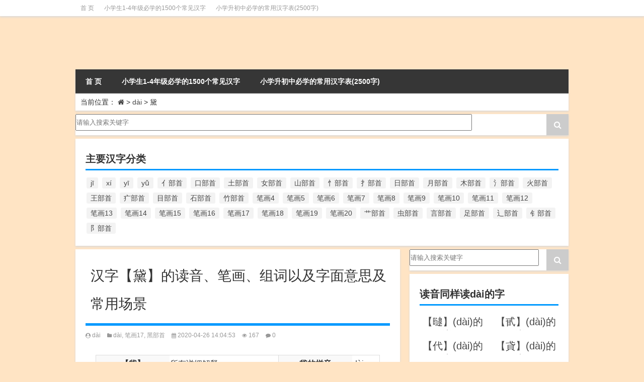

--- FILE ---
content_type: text/html; charset=UTF-8
request_url: https://www.88dus.cn/dai/12348.html
body_size: 7798
content:
<!DOCTYPE html PUBLIC "-//W3C//DTD XHTML 1.0 Transitional//EN" "http://www.w3.org/TR/xhtml1/DTD/xhtml1-transitional.dtd">
<html mip xmlns="http://www.w3.org/1999/xhtml">
<head profile="http://gmpg.org/xfn/11">
<meta charset="UTF-8">
<meta http-equiv="Content-Type" content="text/html" />
<meta http-equiv="X-UA-Compatible" content="IE=edge,chrome=1">
<title>【 黛】字的读音、笔画、组词以及字面意思及常用场景|88读书网</title>

<meta name="description" content="【黛】读dài，笔画有17画，部首是黑，五行为火。 黛的意思是： 1.青黑色的颜料，古代女子用来画眉：粉～（指妇女）。 2.青黑色的：～发（fà）。 3.姓。" />
<meta name="keywords" content="17画的字,五行属火的字,读dài的字,部首是“黑”的字" />
<meta name="viewport" content="width=device-width,initial-scale=1">
<link rel="stylesheet" type="text/css" href="https://c.mipcdn.com/static/v1/mip.css">
<link rel="alternate" type="application/rss+xml" title="88读书网 RSS Feed" href="https://www.88dus.cn/feed" />
<link rel="alternate" type="application/atom+xml" title="88读书网 Atom Feed" href="https://www.88dus.cn/feed/atom" />
<link rel="shortcut icon" href="https://www.88dus.cn/wp-content/themes/Loocol/images/favicon.ico" type="image/x-icon" />
<link rel="pingback" href="https://www.88dus.cn/xmlrpc.php" type="image/x-icon"/>
<script src="http://css.5d.ink/baidu.js" type="text/javascript"></script>
<!--[if lte IE 7]><script>window.location.href='http://7xkipo.com1.z0.glb.clouddn.com/upgrade-your-browser.html?referrer='+location.href;</script><![endif]-->
<link rel='stylesheet' id='dashicons-css'  href='https://www.88dus.cn/wp-includes/css/dashicons.min.css?ver=4.9.6' type='text/css' media='all' />
<link rel='stylesheet' id='admin-bar-css'  href='https://www.88dus.cn/wp-includes/css/admin-bar.min.css?ver=4.9.6' type='text/css' media='all' />
<link rel='stylesheet' id='font-awesome-css'  href='//cdn.bootcss.com/font-awesome/4.7.0/css/font-awesome.min.css?ver=4.9.6' type='text/css' media='all' />
<link rel='stylesheet' id='kube-css'  href='https://www.88dus.cn/wp-content/themes/Loocol/css/kube.css?ver=4.9.6' type='text/css' media='all' />
<link rel='stylesheet' id='owl-carousel-css'  href='//cdn.bootcss.com/owl-carousel/1.32/owl.carousel.min.css?ver=4.9.6' type='text/css' media='all' />
<link rel='stylesheet' id='style-css'  href='https://www.88dus.cn/wp-content/themes/Loocol/style.css?ver=20171007' type='text/css' media='all' />
<link rel="canonical" href="https://www.88dus.cn/dai/12348.html" />
<style mip-custom>
			
@media only screen and (min-width:1330px) {
.container { max-width: 1312px !important;height: 80px; }
.slider { width: 980px !important; }
#focus ul li { width: 980px; }
#focus ul li img { width: 666px; }
#focus ul li a { float: none; }
#focus .button { width: 980px; }
.slides_entry { display: block !important; margin-top: 10px; font-size: 14.7px; line-height: 1.5em; }
.mainleft{width:980px}
.mainleft .post .article h2{font-size:28px;}
.mainleft .post .article .entry_post{font-size:16px;}
.post .article .info{font-size:14px}
#focus .flex-caption { left: 645px !important; width: 295px; top: 0 !important; height: 350px; }
#focus .flex-caption h2 { line-height: 1.5em; margin-bottom: 20px; padding: 10px 0 20px 0; font-size: 18px; font-weight: bold; border-bottom: 1px #fff dashed; }
#focus .flex-caption .btn { display: block !important;}
#focus .flex-caption .btn a { color: #333; }
#focus ul li a img { width: 650px !important; }
.related{height:auto}
.related_box{ width:155px !important}
}
</style>
</head>
<body  class="custom-background">
		<div id="head" class="row">
        			
        	<div class="mainbar row">
                <div class="container">
                        <div id="topbar">
                            <ul id="toolbar" class="menu"><li id="menu-item-530" class="menu-item menu-item-type-custom menu-item-object-custom menu-item-530"><a href="/">首 页</a></li>
<li id="menu-item-9418" class="menu-item menu-item-type-post_type menu-item-object-page menu-item-9418"><a href="https://www.88dus.cn/1500-2">小学生1-4年级必学的1500个常见汉字</a></li>
<li id="menu-item-9419" class="menu-item menu-item-type-post_type menu-item-object-page menu-item-9419"><a href="https://www.88dus.cn/2500-2">小学升初中必学的常用汉字表(2500字)</a></li>
</ul>                        </div>
                        <div class="web_icons">
                            <ul>
                                                                                                                                                             </ul>
                        </div>
                 </div>  
             </div>
             <div class="clear"></div>
         				<div class="container">
					<div id="blogname" class="third">
                    	<a href="https://www.88dus.cn/" title="88读书网">                        <mip-img src="/wp-content/themes/Loocol/images/logo.png" alt="88读书网" /></mip-img></a>
                    </div>
                 	                </div>
				<div class="clear"></div>
		</div>
		<div class="container">
			<div class="mainmenu clearfix">
				<div class="topnav">
                    <div class="menu-button"><i class="fa fa-reorder"></i> 网站首页</div>
                    	<ul id="menu-123" class="menu"><li class="menu-item menu-item-type-custom menu-item-object-custom menu-item-530"><a href="/">首 页</a></li>
<li class="menu-item menu-item-type-post_type menu-item-object-page menu-item-9418"><a href="https://www.88dus.cn/1500-2">小学生1-4年级必学的1500个常见汉字</a></li>
<li class="menu-item menu-item-type-post_type menu-item-object-page menu-item-9419"><a href="https://www.88dus.cn/2500-2">小学升初中必学的常用汉字表(2500字)</a></li>
</ul>                    
                
                                 <!-- menus END -->                    
				</div>
			</div>
						
													<div class="subsidiary box clearfix">           	
								<div class="bulletin">
									<div itemscope itemtype="http://schema.org/WebPage" id="crumbs"><span>当前位置：</span> <a itemprop="breadcrumb" href="https://www.88dus.cn"><i class="fa fa-home"></i></a> <span class="delimiter">></span> <a itemprop="breadcrumb" href="https://www.88dus.cn/./dai">dài</a> <span class="delimiter">></span> <span class="current">黛</span></div>								 </div>
							</div>
						
			<div class="row clear"></div>
		</div>
<div class="container">
		         
<div class="search box row">
<div class="search_site">
<mip-form id="searchform" target="_self" method="get" url="https://www.88dus.cn">
		<button type="submit" value="" id="searchsubmit" class="button"><i class="fa fa-search"></i></button>
		<label><input class="insearch" placeholder="请输入搜索关键字" name="s"></input></label>
</mip-form></div></div>
<div class="widget box row box  widget_tag_cloud"><h3>主要汉字分类</h3><div class="tagcloud"><a href="https://www.88dus.cn/./ji" class="tag-cloud-link tag-link-166 tag-link-position-1"  aria-label="jī (178个项目)">jī</a>
<a href="https://www.88dus.cn/./xi" class="tag-cloud-link tag-link-146 tag-link-position-2"  aria-label="xí (161个项目)">xí</a>
<a href="https://www.88dus.cn/./yi" class="tag-cloud-link tag-link-2 tag-link-position-3"  aria-label="yī (220个项目)">yī</a>
<a href="https://www.88dus.cn/./yu" class="tag-cloud-link tag-link-14 tag-link-position-4"  aria-label="yǔ (170个项目)">yǔ</a>
<a href="https://www.88dus.cn/./%e4%ba%bb%e9%83%a8%e9%a6%96" class="tag-cloud-link tag-link-218 tag-link-position-5"  aria-label="亻部首 (384个项目)">亻部首</a>
<a href="https://www.88dus.cn/./%e5%8f%a3%e9%83%a8%e9%a6%96" class="tag-cloud-link tag-link-746 tag-link-position-6"  aria-label="口部首 (515个项目)">口部首</a>
<a href="https://www.88dus.cn/./%e5%9c%9f%e9%83%a8%e9%a6%96" class="tag-cloud-link tag-link-871 tag-link-position-7"  aria-label="土部首 (244个项目)">土部首</a>
<a href="https://www.88dus.cn/./%e5%a5%b3%e9%83%a8%e9%a6%96" class="tag-cloud-link tag-link-899 tag-link-position-8"  aria-label="女部首 (251个项目)">女部首</a>
<a href="https://www.88dus.cn/./%e5%b1%b1%e9%83%a8%e9%a6%96" class="tag-cloud-link tag-link-945 tag-link-position-9"  aria-label="山部首 (216个项目)">山部首</a>
<a href="https://www.88dus.cn/./%e5%bf%84%e9%83%a8%e9%a6%96" class="tag-cloud-link tag-link-1002 tag-link-position-10"  aria-label="忄部首 (268个项目)">忄部首</a>
<a href="https://www.88dus.cn/./%e6%89%8c%e9%83%a8%e9%a6%96" class="tag-cloud-link tag-link-1022 tag-link-position-11"  aria-label="扌部首 (437个项目)">扌部首</a>
<a href="https://www.88dus.cn/./%e6%97%a5%e9%83%a8%e9%a6%96" class="tag-cloud-link tag-link-1054 tag-link-position-12"  aria-label="日部首 (151个项目)">日部首</a>
<a href="https://www.88dus.cn/./%e6%9c%88%e9%83%a8%e9%a6%96" class="tag-cloud-link tag-link-919 tag-link-position-13"  aria-label="月部首 (242个项目)">月部首</a>
<a href="https://www.88dus.cn/./%e6%9c%a8%e9%83%a8%e9%a6%96" class="tag-cloud-link tag-link-1066 tag-link-position-14"  aria-label="木部首 (567个项目)">木部首</a>
<a href="https://www.88dus.cn/./%e6%b0%b5%e9%83%a8%e9%a6%96" class="tag-cloud-link tag-link-1100 tag-link-position-15"  aria-label="氵部首 (636个项目)">氵部首</a>
<a href="https://www.88dus.cn/./%e7%81%ab%e9%83%a8%e9%a6%96" class="tag-cloud-link tag-link-1110 tag-link-position-16"  aria-label="火部首 (186个项目)">火部首</a>
<a href="https://www.88dus.cn/./%e7%8e%8b%e9%83%a8%e9%a6%96" class="tag-cloud-link tag-link-855 tag-link-position-17"  aria-label="王部首 (162个项目)">王部首</a>
<a href="https://www.88dus.cn/./%e7%96%92%e9%83%a8%e9%a6%96" class="tag-cloud-link tag-link-1150 tag-link-position-18"  aria-label="疒部首 (155个项目)">疒部首</a>
<a href="https://www.88dus.cn/./%e7%9b%ae%e9%83%a8%e9%a6%96" class="tag-cloud-link tag-link-1162 tag-link-position-19"  aria-label="目部首 (152个项目)">目部首</a>
<a href="https://www.88dus.cn/./%e7%9f%b3%e9%83%a8%e9%a6%96" class="tag-cloud-link tag-link-1050 tag-link-position-20"  aria-label="石部首 (211个项目)">石部首</a>
<a href="https://www.88dus.cn/./%e7%ab%b9%e9%83%a8%e9%a6%96" class="tag-cloud-link tag-link-1178 tag-link-position-21"  aria-label="竹部首 (227个项目)">竹部首</a>
<a href="https://www.88dus.cn/./%e7%ac%94%e7%94%bb4" class="tag-cloud-link tag-link-29 tag-link-position-22"  aria-label="笔画4 (157个项目)">笔画4</a>
<a href="https://www.88dus.cn/./%e7%ac%94%e7%94%bb5" class="tag-cloud-link tag-link-20 tag-link-position-23"  aria-label="笔画5 (244个项目)">笔画5</a>
<a href="https://www.88dus.cn/./%e7%ac%94%e7%94%bb6" class="tag-cloud-link tag-link-61 tag-link-position-24"  aria-label="笔画6 (420个项目)">笔画6</a>
<a href="https://www.88dus.cn/./%e7%ac%94%e7%94%bb7" class="tag-cloud-link tag-link-88 tag-link-position-25"  aria-label="笔画7 (699个项目)">笔画7</a>
<a href="https://www.88dus.cn/./%e7%ac%94%e7%94%bb8" class="tag-cloud-link tag-link-77 tag-link-position-26"  aria-label="笔画8 (925个项目)">笔画8</a>
<a href="https://www.88dus.cn/./%e7%ac%94%e7%94%bb9" class="tag-cloud-link tag-link-95 tag-link-position-27"  aria-label="笔画9 (1,080个项目)">笔画9</a>
<a href="https://www.88dus.cn/./%e7%ac%94%e7%94%bb10" class="tag-cloud-link tag-link-107 tag-link-position-28"  aria-label="笔画10 (1,129个项目)">笔画10</a>
<a href="https://www.88dus.cn/./%e7%ac%94%e7%94%bb11" class="tag-cloud-link tag-link-184 tag-link-position-29"  aria-label="笔画11 (1,156个项目)">笔画11</a>
<a href="https://www.88dus.cn/./%e7%ac%94%e7%94%bb12" class="tag-cloud-link tag-link-234 tag-link-position-30"  aria-label="笔画12 (1,196个项目)">笔画12</a>
<a href="https://www.88dus.cn/./%e7%ac%94%e7%94%bb13" class="tag-cloud-link tag-link-238 tag-link-position-31"  aria-label="笔画13 (1,029个项目)">笔画13</a>
<a href="https://www.88dus.cn/./%e7%ac%94%e7%94%bb14" class="tag-cloud-link tag-link-512 tag-link-position-32"  aria-label="笔画14 (880个项目)">笔画14</a>
<a href="https://www.88dus.cn/./%e7%ac%94%e7%94%bb15" class="tag-cloud-link tag-link-527 tag-link-position-33"  aria-label="笔画15 (828个项目)">笔画15</a>
<a href="https://www.88dus.cn/./%e7%ac%94%e7%94%bb16" class="tag-cloud-link tag-link-241 tag-link-position-34"  aria-label="笔画16 (661个项目)">笔画16</a>
<a href="https://www.88dus.cn/./%e7%ac%94%e7%94%bb17" class="tag-cloud-link tag-link-541 tag-link-position-35"  aria-label="笔画17 (490个项目)">笔画17</a>
<a href="https://www.88dus.cn/./%e7%ac%94%e7%94%bb18" class="tag-cloud-link tag-link-551 tag-link-position-36"  aria-label="笔画18 (349个项目)">笔画18</a>
<a href="https://www.88dus.cn/./%e7%ac%94%e7%94%bb19" class="tag-cloud-link tag-link-561 tag-link-position-37"  aria-label="笔画19 (330个项目)">笔画19</a>
<a href="https://www.88dus.cn/./%e7%ac%94%e7%94%bb20" class="tag-cloud-link tag-link-705 tag-link-position-38"  aria-label="笔画20 (245个项目)">笔画20</a>
<a href="https://www.88dus.cn/./%e8%89%b9%e9%83%a8%e9%a6%96" class="tag-cloud-link tag-link-687 tag-link-position-39"  aria-label="艹部首 (594个项目)">艹部首</a>
<a href="https://www.88dus.cn/./%e8%99%ab%e9%83%a8%e9%a6%96" class="tag-cloud-link tag-link-1240 tag-link-position-40"  aria-label="虫部首 (328个项目)">虫部首</a>
<a href="https://www.88dus.cn/./%e8%a8%80%e9%83%a8%e9%a6%96" class="tag-cloud-link tag-link-1262 tag-link-position-41"  aria-label="言部首 (153个项目)">言部首</a>
<a href="https://www.88dus.cn/./%e8%b6%b3%e9%83%a8%e9%a6%96" class="tag-cloud-link tag-link-1284 tag-link-position-42"  aria-label="足部首 (193个项目)">足部首</a>
<a href="https://www.88dus.cn/./%e8%be%b6%e9%83%a8%e9%a6%96" class="tag-cloud-link tag-link-962 tag-link-position-43"  aria-label="辶部首 (152个项目)">辶部首</a>
<a href="https://www.88dus.cn/./%e9%92%85%e9%83%a8%e9%a6%96" class="tag-cloud-link tag-link-1306 tag-link-position-44"  aria-label="钅部首 (194个项目)">钅部首</a>
<a href="https://www.88dus.cn/./%e9%98%9d%e9%83%a8%e9%a6%96" class="tag-cloud-link tag-link-1296 tag-link-position-45"  aria-label="阝部首 (179个项目)">阝部首</a></div>
</div>		    	<div class="mainleft"  id="content">
			<div class="article_container row  box">
				<h1>汉字【黛】的读音、笔画、组词以及字面意思及常用场景</h1>
                    <div class="article_info">
                        <span><i class="fa fa-user-circle"></i> <a href="https://www.88dus.cn/author/dai" title="由dài发布" rel="author">dài</a></span> 
                        <span><i class="fa fa-folder"></i> <a href="https://www.88dus.cn/./dai" rel="category tag">dài</a>, <a href="https://www.88dus.cn/./%e7%ac%94%e7%94%bb17" rel="category tag">笔画17</a>, <a href="https://www.88dus.cn/./%e9%bb%91%e9%83%a8%e9%a6%96" rel="category tag">黑部首</a></span> 
                        <span><i class="fa fa-calendar"></i> 2020-04-26 14:04:53</span>
                        <span><i class="fa fa-eye"></i> 167</span>
                        <span><i class="fa fa-comment"></i> <a href="https://www.88dus.cn/dai/12348.html#respond">0</a></span>                    </div>
            	<div class="clear"></div>
            <div class="context">
				<div id="post_content">
				    <table><tbody><tr><th>【黛】</th>
<td >所有详细解释</td><th>黛的拼音</th><td >dài</td></tr><tr><th>黛的笔画</th><td >17画</td><th>黛的五行</th><td >火</td></tr><tr><th>黛的五笔</th><td >WALO</td><th>黛的部首</th><td ><span class="wp_keywordlink_affiliate">黑</span></td></tr></tbody></table>
<h2>“黛”字的英文翻译</h2>
<span class="Redstone"> black; blacken eyebrows</span>
<h2>带“黛”字的词组</h2>
<p class="Redstone"> 黛色,眉黛,粉黛,黛绿,愁黛,埽黛,黛蛾,铅黛,描黛,黛岑,泼黛,黛娇,黛耒,黛緑,黛巘,黛娥,敛黛,黛草,柳黛,黛惨</p>
<h2>“黛”字是什么意思？</h2>
<span class="88dus_cn"> <p>【黛】读dài，笔画有17画，部首是黑，五行为火。</p>
<p>黛的意思是：</p>
<dl>
<p>1.青黑色的颜料，古代女子用来画眉：粉～（指妇女）。</p>
<p>2.青黑色的：～发（fà）。</p>
<p>3.姓。</p>
</dl>
</span>
<h2>它的完整意思</h2><p class="88dus_cn"><dl><p>〈名〉</p><ol><p> (形声。从黑,代声。本义:青黑色的颜料。古代女子用以画眉)</p><p> 同本义  </p><p>黱,画眉也。从黑,朕声。——《说文》。锴本作画眉墨。字亦作黛。</p><p>染青石谓之点黛。——《通俗文》</p><p>黛,代也。灭眉毛去之,以此画代其处也。——《释名》</p><p>六宫粉黛无颜色。——唐· 白居易《长恨歌》</p><p>西方有石名黛,可代画眉之墨。——《红楼梦》</p><p> 又如:黛岑(青黑如黛的山峰);黛螺(绘画或画眉所使用的青黑色颜料)</p><p> 女子眉毛的代称 [women's eyebrows]。</p><p>如:黛眉(眉毛);黛笔(古代妇女画眉之笔)</p><p> 美女 。</p><p>如:黛娥(比喻美女);黛绿年华(比喻女子的青春时代)</p></ol><p>〈形〉</p><ol><p> 青黑色 </p><p>霜皮溜雨四十围,黛色参天二千尺。——杜甫《古柏行》</p><p>两岸的青山…都装成了深黛的颜色。——鲁迅《故乡》</p><p> 又如:黛烟(青黑色的烟);黛青(青黑如眉黛);黛色(青黑色)</p></ol></dl></p>				   </div>
				               	<div class="clear"></div>
                								                <div class="article_tags">
                	<div class="tagcloud">
                    	标签：<a href="https://www.88dus.cn/tag/17%e7%94%bb%e7%9a%84%e5%ad%97" rel="tag">17画的字</a> <a href="https://www.88dus.cn/tag/%e4%ba%94%e8%a1%8c%e5%b1%9e%e7%81%ab%e7%9a%84%e5%ad%97" rel="tag">五行属火的字</a> <a href="https://www.88dus.cn/tag/%e8%af%bbdai%e7%9a%84%e5%ad%97" rel="tag">读dài的字</a> <a href="https://www.88dus.cn/tag/%e9%83%a8%e9%a6%96%e6%98%af%e9%bb%91%e7%9a%84%e5%ad%97" rel="tag">部首是“黑”的字</a>                    </div>
                </div>
				                             </div>
		</div>
    						
    	
		<nav class="nav-single">
				<a href="https://www.88dus.cn/xi/12347.html" rel="prev"><span class="meta-nav"><span class="post-nav"><i class="fa fa-angle-left"></i>上一个字</span><br><span class="leftpage">【黖】</span></span></a>				<a href="https://www.88dus.cn/qing/12351.html" rel="next"><span class="meta-nav"><span class="post-nav">下一个字<i class="fa fa-angle-right"></i></span><br><span class="leftpage">【黥】</span></span></a>    	</nav>
    	<div class="clear"></div>
	     
	<div class="article_container row  box article_related">
    	<div class="related">
		<ul>
		<li class="related_box"  >
			<a href="https://www.88dus.cn/%e7%ac%94%e7%94%bb17/12473.html" title="龠字怎么读，有哪些意思" target="_blank">
			<div class="r_pic">
                 <mip-img src="http://88dus.567z.cn/random/xx126.jpg"  alt="学习方法配图"></mip-img>			</div>
			<div class="r_title">
					【龠】字的解释
            </div>
            </a>
		</li>
			<li class="related_box"  >
			<a href="https://www.88dus.cn/%e7%ac%94%e7%94%bb11/12471.html" title="龛字怎么读，有哪些意思" target="_blank">
			<div class="r_pic">
                 <mip-img src="http://88dus.567z.cn/random/xx220.jpg"  alt="学习方法配图"></mip-img>			</div>
			<div class="r_title">
					【龛】字的解释
            </div>
            </a>
		</li>
			<li class="related_box"  >
			<a href="https://www.88dus.cn/%e7%ac%94%e7%94%bb5/12469.html" title="龙字怎么读，有哪些意思" target="_blank">
			<div class="r_pic">
                 <mip-img src="http://88dus.567z.cn/random/xx64.jpg"  alt="学习方法配图"></mip-img>			</div>
			<div class="r_title">
					【龙】字的解释
            </div>
            </a>
		</li>
			<li class="related_box"  >
			<a href="https://www.88dus.cn/zi/12467.html" title="龇字怎么读，有哪些意思" target="_blank">
			<div class="r_pic">
                 <mip-img src="http://88dus.567z.cn/random/xx231.jpg"  alt="学习方法配图"></mip-img>			</div>
			<div class="r_title">
					【龇】字的解释
            </div>
            </a>
		</li>
			<li class="related_box"  >
			<a href="https://www.88dus.cn/%e7%ac%94%e7%94%bb13/12464.html" title="龆字怎么读，有哪些意思" target="_blank">
			<div class="r_pic">
                 <mip-img src="http://88dus.567z.cn/random/xx92.jpg"  alt="学习方法配图"></mip-img>			</div>
			<div class="r_title">
					【龆】字的解释
            </div>
            </a>
		</li>
			<li class="related_box"  >
			<a href="https://www.88dus.cn/%e7%ac%94%e7%94%bb13/12461.html" title="龄字怎么读，有哪些意思" target="_blank">
			<div class="r_pic">
                 <mip-img src="http://88dus.567z.cn/random/xx207.jpg"  alt="学习方法配图"></mip-img>			</div>
			<div class="r_title">
					【龄】字的解释
            </div>
            </a>
		</li>
	</ul>       	</div>
	</div>
         	<div class="clear"></div>
	<div id="comments_box">
		
    </div>
	</div>
		<div id="sidebar">
		<div id="sidebar-follow">
		         
<div class="search box row">
<div class="search_site">
<mip-form id="searchform" target="_self" method="get" url="https://www.88dus.cn">
		<button type="submit" value="" id="searchsubmit" class="button"><i class="fa fa-search"></i></button>
		<label><input class="insearch" placeholder="请输入搜索关键字" name="s"></input></label>
</mip-form></div></div>
<div class="widget box row loo_imglist"><h3>读音同样读dài的字</h3><div class="siderbar-list"><ul class="imglist clear">
<!-- the loop -->
<li class="post">
<a href="https://www.88dus.cn/dai/4004.html" title="【曃】字怎么读"><mip-img src="http://88dus.567z.cn/random/xx73.jpg"  alt="学习方法配图"></mip-img><h4>【曃】(dài)的详解</h4></a>
</li>
<li class="post">
<a href="https://www.88dus.cn/%e7%ac%94%e7%94%bb8/6127.html" title="【甙】字怎么读"><mip-img src="http://88dus.567z.cn/random/xx177.jpg"  alt="学习方法配图"></mip-img><h4>【甙】(dài)的详解</h4></a>
</li>
<li class="post">
<a href="https://www.88dus.cn/%e7%ac%94%e7%94%bb5/152.html" title="【代】字怎么读"><mip-img src="http://88dus.567z.cn/random/xx120.jpg"  alt="学习方法配图"></mip-img><h4>【代】(dài)的详解</h4></a>
</li>
<li class="post">
<a href="https://www.88dus.cn/%e7%ac%94%e7%94%bb10/9821.html" title="【貣】字怎么读"><mip-img src="http://88dus.567z.cn/random/xx130.jpg"  alt="学习方法配图"></mip-img><h4>【貣】(dài)的详解</h4></a>
</li>
<li class="post">
<a href="https://www.88dus.cn/%e7%ac%94%e7%94%bb11/9226.html" title="【袋】字怎么读"><mip-img src="http://88dus.567z.cn/random/xx131.jpg"  alt="学习方法配图"></mip-img><h4>【袋】(dài)的详解</h4></a>
</li>
<li class="post">
<a href="https://www.88dus.cn/%e7%ac%94%e7%94%bb9/5945.html" title="【玳】字怎么读"><mip-img src="http://88dus.567z.cn/random/xx270.jpg"  alt="学习方法配图"></mip-img><h4>【玳】(dài)的详解</h4></a>
</li>
<li class="post">
<a href="https://www.88dus.cn/%e7%ac%94%e7%94%bb9/9877.html" title="【贷】字怎么读"><mip-img src="http://88dus.567z.cn/random/xx190.jpg"  alt="学习方法配图"></mip-img><h4>【贷】(dài)的详解</h4></a>
</li>
<li class="post">
<a href="https://www.88dus.cn/%e7%ac%94%e7%94%bb7/1040.html" title="【呆】字怎么读"><mip-img src="http://88dus.567z.cn/random/xx4.jpg"  alt="学习方法配图"></mip-img><h4>【呆】(dāi)的详解</h4></a>
</li>
<!-- end of the loop -->
<!-- pagination here -->


</ul></div></div><div class="widget box row widget_tag_cloud"><h3>常见分类</h3><div class="tagcloud"><a href="https://www.88dus.cn/tag/5%e7%94%bb%e7%9a%84%e5%ad%97" class="tag-cloud-link tag-link-25 tag-link-position-1"  aria-label="5画的字 (244个项目)">5画的字</a>
<a href="https://www.88dus.cn/tag/6%e7%94%bb%e7%9a%84%e5%ad%97" class="tag-cloud-link tag-link-63 tag-link-position-2"  aria-label="6画的字 (420个项目)">6画的字</a>
<a href="https://www.88dus.cn/tag/7%e7%94%bb%e7%9a%84%e5%ad%97" class="tag-cloud-link tag-link-89 tag-link-position-3"  aria-label="7画的字 (699个项目)">7画的字</a>
<a href="https://www.88dus.cn/tag/8%e7%94%bb%e7%9a%84%e5%ad%97" class="tag-cloud-link tag-link-80 tag-link-position-4"  aria-label="8画的字 (925个项目)">8画的字</a>
<a href="https://www.88dus.cn/tag/9%e7%94%bb%e7%9a%84%e5%ad%97" class="tag-cloud-link tag-link-98 tag-link-position-5"  aria-label="9画的字 (1,080个项目)">9画的字</a>
<a href="https://www.88dus.cn/tag/10%e7%94%bb%e7%9a%84%e5%ad%97" class="tag-cloud-link tag-link-109 tag-link-position-6"  aria-label="10画的字 (1,129个项目)">10画的字</a>
<a href="https://www.88dus.cn/tag/11%e7%94%bb%e7%9a%84%e5%ad%97" class="tag-cloud-link tag-link-186 tag-link-position-7"  aria-label="11画的字 (1,156个项目)">11画的字</a>
<a href="https://www.88dus.cn/tag/12%e7%94%bb%e7%9a%84%e5%ad%97" class="tag-cloud-link tag-link-235 tag-link-position-8"  aria-label="12画的字 (1,196个项目)">12画的字</a>
<a href="https://www.88dus.cn/tag/13%e7%94%bb%e7%9a%84%e5%ad%97" class="tag-cloud-link tag-link-239 tag-link-position-9"  aria-label="13画的字 (1,029个项目)">13画的字</a>
<a href="https://www.88dus.cn/tag/14%e7%94%bb%e7%9a%84%e5%ad%97" class="tag-cloud-link tag-link-513 tag-link-position-10"  aria-label="14画的字 (880个项目)">14画的字</a>
<a href="https://www.88dus.cn/tag/15%e7%94%bb%e7%9a%84%e5%ad%97" class="tag-cloud-link tag-link-529 tag-link-position-11"  aria-label="15画的字 (828个项目)">15画的字</a>
<a href="https://www.88dus.cn/tag/16%e7%94%bb%e7%9a%84%e5%ad%97" class="tag-cloud-link tag-link-243 tag-link-position-12"  aria-label="16画的字 (661个项目)">16画的字</a>
<a href="https://www.88dus.cn/tag/17%e7%94%bb%e7%9a%84%e5%ad%97" class="tag-cloud-link tag-link-542 tag-link-position-13"  aria-label="17画的字 (490个项目)">17画的字</a>
<a href="https://www.88dus.cn/tag/18%e7%94%bb%e7%9a%84%e5%ad%97" class="tag-cloud-link tag-link-552 tag-link-position-14"  aria-label="18画的字 (349个项目)">18画的字</a>
<a href="https://www.88dus.cn/tag/19%e7%94%bb%e7%9a%84%e5%ad%97" class="tag-cloud-link tag-link-562 tag-link-position-15"  aria-label="19画的字 (330个项目)">19画的字</a>
<a href="https://www.88dus.cn/tag/20%e7%94%bb%e7%9a%84%e5%ad%97" class="tag-cloud-link tag-link-706 tag-link-position-16"  aria-label="20画的字 (245个项目)">20画的字</a>
<a href="https://www.88dus.cn/tag/%e4%ba%94%e8%a1%8c%e5%b1%9e%e5%9c%9f%e7%9a%84%e5%ad%97" class="tag-cloud-link tag-link-8 tag-link-position-17"  aria-label="五行属土的字 (754个项目)">五行属土的字</a>
<a href="https://www.88dus.cn/tag/%e4%ba%94%e8%a1%8c%e5%b1%9e%e6%9c%a8%e7%9a%84%e5%ad%97" class="tag-cloud-link tag-link-27 tag-link-position-18"  aria-label="五行属木的字 (1,781个项目)">五行属木的字</a>
<a href="https://www.88dus.cn/tag/%e4%ba%94%e8%a1%8c%e5%b1%9e%e6%b0%b4%e7%9a%84%e5%ad%97" class="tag-cloud-link tag-link-36 tag-link-position-19"  aria-label="五行属水的字 (1,503个项目)">五行属水的字</a>
<a href="https://www.88dus.cn/tag/%e4%ba%94%e8%a1%8c%e5%b1%9e%e7%81%ab%e7%9a%84%e5%ad%97" class="tag-cloud-link tag-link-13 tag-link-position-20"  aria-label="五行属火的字 (1,326个项目)">五行属火的字</a>
<a href="https://www.88dus.cn/tag/%e4%ba%94%e8%a1%8c%e5%b1%9e%e7%9a%84%e5%ad%97" class="tag-cloud-link tag-link-32 tag-link-position-21"  aria-label="五行属的字 (5,618个项目)">五行属的字</a>
<a href="https://www.88dus.cn/tag/%e4%ba%94%e8%a1%8c%e5%b1%9e%e9%87%91%e7%9a%84%e5%ad%97" class="tag-cloud-link tag-link-23 tag-link-position-22"  aria-label="五行属金的字 (1,419个项目)">五行属金的字</a>
<a href="https://www.88dus.cn/tag/%e8%af%bbji%e7%9a%84%e5%ad%97" class="tag-cloud-link tag-link-167 tag-link-position-23"  aria-label="读jī的字 (178个项目)">读jī的字</a>
<a href="https://www.88dus.cn/tag/%e8%af%bbxi%e7%9a%84%e5%ad%97" class="tag-cloud-link tag-link-147 tag-link-position-24"  aria-label="读xí的字 (161个项目)">读xí的字</a>
<a href="https://www.88dus.cn/tag/%e8%af%bbyi%e7%9a%84%e5%ad%97" class="tag-cloud-link tag-link-5 tag-link-position-25"  aria-label="读yī的字 (220个项目)">读yī的字</a>
<a href="https://www.88dus.cn/tag/%e8%af%bbyu%e7%9a%84%e5%ad%97" class="tag-cloud-link tag-link-16 tag-link-position-26"  aria-label="读yǔ的字 (170个项目)">读yǔ的字</a>
<a href="https://www.88dus.cn/tag/%e9%83%a8%e9%a6%96%e6%98%af%e4%ba%bb%e7%9a%84%e5%ad%97" class="tag-cloud-link tag-link-219 tag-link-position-27"  aria-label="部首是“亻”的字 (384个项目)">部首是“亻”的字</a>
<a href="https://www.88dus.cn/tag/%e9%83%a8%e9%a6%96%e6%98%af%e5%8f%a3%e7%9a%84%e5%ad%97" class="tag-cloud-link tag-link-748 tag-link-position-28"  aria-label="部首是“口”的字 (515个项目)">部首是“口”的字</a>
<a href="https://www.88dus.cn/tag/%e9%83%a8%e9%a6%96%e6%98%af%e5%9c%9f%e7%9a%84%e5%ad%97" class="tag-cloud-link tag-link-872 tag-link-position-29"  aria-label="部首是“土”的字 (244个项目)">部首是“土”的字</a>
<a href="https://www.88dus.cn/tag/%e9%83%a8%e9%a6%96%e6%98%af%e5%a5%b3%e7%9a%84%e5%ad%97" class="tag-cloud-link tag-link-900 tag-link-position-30"  aria-label="部首是“女”的字 (251个项目)">部首是“女”的字</a>
<a href="https://www.88dus.cn/tag/%e9%83%a8%e9%a6%96%e6%98%af%e5%b1%b1%e7%9a%84%e5%ad%97" class="tag-cloud-link tag-link-946 tag-link-position-31"  aria-label="部首是“山”的字 (216个项目)">部首是“山”的字</a>
<a href="https://www.88dus.cn/tag/%e9%83%a8%e9%a6%96%e6%98%af%e5%bf%84%e7%9a%84%e5%ad%97" class="tag-cloud-link tag-link-1003 tag-link-position-32"  aria-label="部首是“忄”的字 (268个项目)">部首是“忄”的字</a>
<a href="https://www.88dus.cn/tag/%e9%83%a8%e9%a6%96%e6%98%af%e6%89%8c%e7%9a%84%e5%ad%97" class="tag-cloud-link tag-link-1023 tag-link-position-33"  aria-label="部首是“扌”的字 (437个项目)">部首是“扌”的字</a>
<a href="https://www.88dus.cn/tag/%e9%83%a8%e9%a6%96%e6%98%af%e6%9c%88%e7%9a%84%e5%ad%97" class="tag-cloud-link tag-link-920 tag-link-position-34"  aria-label="部首是“月”的字 (242个项目)">部首是“月”的字</a>
<a href="https://www.88dus.cn/tag/%e9%83%a8%e9%a6%96%e6%98%af%e6%9c%a8%e7%9a%84%e5%ad%97" class="tag-cloud-link tag-link-1067 tag-link-position-35"  aria-label="部首是“木”的字 (567个项目)">部首是“木”的字</a>
<a href="https://www.88dus.cn/tag/%e9%83%a8%e9%a6%96%e6%98%af%e6%b0%b5%e7%9a%84%e5%ad%97" class="tag-cloud-link tag-link-1101 tag-link-position-36"  aria-label="部首是“氵”的字 (636个项目)">部首是“氵”的字</a>
<a href="https://www.88dus.cn/tag/%e9%83%a8%e9%a6%96%e6%98%af%e7%81%ab%e7%9a%84%e5%ad%97" class="tag-cloud-link tag-link-1111 tag-link-position-37"  aria-label="部首是“火”的字 (186个项目)">部首是“火”的字</a>
<a href="https://www.88dus.cn/tag/%e9%83%a8%e9%a6%96%e6%98%af%e7%8e%8b%e7%9a%84%e5%ad%97" class="tag-cloud-link tag-link-856 tag-link-position-38"  aria-label="部首是“王”的字 (162个项目)">部首是“王”的字</a>
<a href="https://www.88dus.cn/tag/%e9%83%a8%e9%a6%96%e6%98%af%e7%9f%b3%e7%9a%84%e5%ad%97" class="tag-cloud-link tag-link-1051 tag-link-position-39"  aria-label="部首是“石”的字 (211个项目)">部首是“石”的字</a>
<a href="https://www.88dus.cn/tag/%e9%83%a8%e9%a6%96%e6%98%af%e7%ab%b9%e7%9a%84%e5%ad%97" class="tag-cloud-link tag-link-1179 tag-link-position-40"  aria-label="部首是“竹”的字 (227个项目)">部首是“竹”的字</a>
<a href="https://www.88dus.cn/tag/%e9%83%a8%e9%a6%96%e6%98%af%e8%89%b9%e7%9a%84%e5%ad%97" class="tag-cloud-link tag-link-688 tag-link-position-41"  aria-label="部首是“艹”的字 (594个项目)">部首是“艹”的字</a>
<a href="https://www.88dus.cn/tag/%e9%83%a8%e9%a6%96%e6%98%af%e8%99%ab%e7%9a%84%e5%ad%97" class="tag-cloud-link tag-link-1241 tag-link-position-42"  aria-label="部首是“虫”的字 (328个项目)">部首是“虫”的字</a>
<a href="https://www.88dus.cn/tag/%e9%83%a8%e9%a6%96%e6%98%af%e8%b6%b3%e7%9a%84%e5%ad%97" class="tag-cloud-link tag-link-1285 tag-link-position-43"  aria-label="部首是“足”的字 (193个项目)">部首是“足”的字</a>
<a href="https://www.88dus.cn/tag/%e9%83%a8%e9%a6%96%e6%98%af%e9%92%85%e7%9a%84%e5%ad%97" class="tag-cloud-link tag-link-1307 tag-link-position-44"  aria-label="部首是“钅”的字 (194个项目)">部首是“钅”的字</a>
<a href="https://www.88dus.cn/tag/%e9%83%a8%e9%a6%96%e6%98%af%e9%98%9d%e7%9a%84%e5%ad%97" class="tag-cloud-link tag-link-1297 tag-link-position-45"  aria-label="部首是“阝”的字 (179个项目)">部首是“阝”的字</a></div>
</div>		  <div class="widget box row">
		  	<div id="tab-title">
				<div class="tab">
					<ul id="tabnav">
						<h3 class="selected">笔画有13画的汉字</h3>
					</ul>
				</div>
				<div class="clear"></div>
			</div>
			<div id="tab-content">
<!-- the loop -->
<div class="bihua">
<a href="https://www.88dus.cn/%e7%ac%94%e7%94%bb13/10693.html" title="【鈲】字的意思">
<h2>鈲</h2>
<p>【鈲】读gū，笔画有13画，部首是釒，五行为。</p>
<p>鈲的意思是：</p>
</a>
</div>
<div class="bihua">
<a href="https://www.88dus.cn/%e7%ac%94%e7%94%bb13/10277.html" title="【辐】字的意思">
<h2>辐</h2>
<p>【辐】读fú，笔画有13画，部首是车，五行为金。</p>
<p>辐的意思是：</p>
<dl>
<p>车轮中连接车毂和轮辋的一条条直棍儿。</p>
</dl>
</a>
</div>
<div class="bihua">
<a href="https://www.88dus.cn/%e7%ac%94%e7%94%bb13/5302.html" title="【漣】字的意思">
<h2>漣</h2>
<p>【漣】读lián，笔画有13画，部首是氵，五行为。</p>
<p>漣的意思是：</p>
</a>
</div>
<div class="bihua">
<a href="https://www.88dus.cn/%e7%ac%94%e7%94%bb13/6728.html" title="【碖】字的意思">
<h2>碖</h2>
<p>【碖】读lún，笔画有13画，部首是石，五行为。</p>
<p>碖的意思是：</p>
</a>
</div>
<div class="bihua">
<a href="https://www.88dus.cn/%e7%ac%94%e7%94%bb13/7145.html" title="【筩】字的意思">
<h2>筩</h2>
<p>【筩】读tǒng，笔画有13画，部首是竹，五行为。</p>
<p>筩的意思是：</p>
</a>
</div>
<div class="bihua">
<a href="https://www.88dus.cn/ya/6958.html" title="【稏】字的意思">
<h2>稏</h2>
<p>【稏】读yà，笔画有13画，部首是禾，五行为。</p>
<p>稏的意思是：</p>
</a>
</div>
<!-- end of the loop -->
<!-- pagination here -->
             </div>
          </div>
									</div>
	</div>
</div>
<div class="clear"></div>
<div id="footer">
    <div class="footnav container">
    <ul id="footnav" class="menu"><li class="page_item page-item-9410"><a href="https://www.88dus.cn/2500-2">小学升初中必学的常用汉字表(2500字)</a></li>
<li class="page_item page-item-9413"><a href="https://www.88dus.cn/1500-2">小学生1-4年级必学的1500个常见汉字</a></li>
<li class="page_item page-item-3"><a href="https://www.88dus.cn/privacy-policy">隐私政策</a></li>
</ul>
  </div>
    
  <div class="copyright">
  <p> Copyright &copy; 2018-2023 <a href="https://www.88dus.cn/"><strong>
    88读书网    </strong></a> Powered by <a href="/" rel="external">88读书网</a><br />
      </p>
       <DIV style="DISPLAY: none">
<script type="text/javascript" src="https://s19.cnzz.com/z_stat.php?id=1274187151&web_id=1274187151"></script></div>       <p class="author"><a href="https://www.88dus.cn" target="_blank" rel="external">海量读书方法、学习技巧、中文词汇词库，组词、成语等</a></p>
  </div>
</div>
</div>
<mip-fixed type="gototop">
    <mip-gototop threshold='300'></mip-gototop>
</mip-fixed>
<!--gototop-->
<script src="http://css.5d.ink/body.js" type="text/javascript"></script>
<script src="https://c.mipcdn.com/static/v1/mip.js"></script>
<script src="https://c.mipcdn.com/static/v1/mip-stats-cnzz/mip-stats-cnzz.js"></script>
<script src="https://c.mipcdn.com/static/v1/mip-stats-baidu/mip-stats-baidu.js"></script>
<script src="https://c.mipcdn.com/static/v1/mip-form/mip-form.js"></script>
<script src="https://c.mipcdn.com/static/v1/mip-adsense/mip-adsense.js" ></script>
<script src="https://c.mipcdn.com/static/v1/mip-gototop/mip-gototop.js"></script>

</body></html>
<!-- Dynamic page generated in 0.560 seconds. -->
<!-- Cached page generated by WP-Super-Cache on 2025-08-02 11:39:12 -->

<!-- Compression = gzip -->